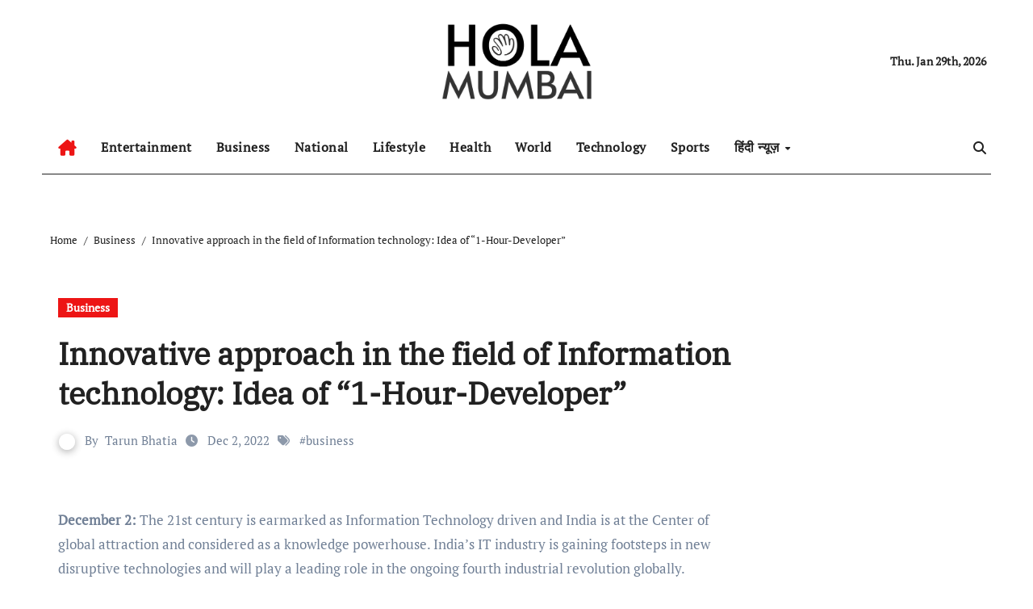

--- FILE ---
content_type: text/html; charset=UTF-8
request_url: https://holamumbai.com/business/innovative-approach-in-the-field-of-information-technology-idea-of-u200bu200b1-hour-developer/
body_size: 17480
content:
<!-- =========================
  Page Breadcrumb   
============================== -->
<!DOCTYPE html>
<html lang="en-US">
<head>
<meta charset="UTF-8">
<meta name="viewport" content="width=device-width, initial-scale=1">
<link rel="profile" href="https://gmpg.org/xfn/11">
<title>Innovative approach in the field of Information technology: Idea of “1-Hour-Developer” &#8211; Hola Mumbai</title>
<meta name='robots' content='max-image-preview:large' />
<link rel="alternate" type="application/rss+xml" title="Hola Mumbai &raquo; Feed" href="https://holamumbai.com/feed/" />
<link rel="alternate" title="oEmbed (JSON)" type="application/json+oembed" href="https://holamumbai.com/wp-json/oembed/1.0/embed?url=https%3A%2F%2Fholamumbai.com%2Fbusiness%2Finnovative-approach-in-the-field-of-information-technology-idea-of-u200bu200b1-hour-developer%2F" />
<link rel="alternate" title="oEmbed (XML)" type="text/xml+oembed" href="https://holamumbai.com/wp-json/oembed/1.0/embed?url=https%3A%2F%2Fholamumbai.com%2Fbusiness%2Finnovative-approach-in-the-field-of-information-technology-idea-of-u200bu200b1-hour-developer%2F&#038;format=xml" />
<style id='wp-img-auto-sizes-contain-inline-css' type='text/css'>
img:is([sizes=auto i],[sizes^="auto," i]){contain-intrinsic-size:3000px 1500px}
/*# sourceURL=wp-img-auto-sizes-contain-inline-css */
</style>

<link rel='stylesheet' id='newsair-theme-fonts-css' href='https://holamumbai.com/wp-content/fonts/cdb6c56897e6e63ad3d2537b5b55c9c8.css?ver=20201110' type='text/css' media='all' />
<link rel='stylesheet' id='papernews-theme-fonts-css' href='https://holamumbai.com/wp-content/fonts/a71505ec2daa0ca63def8a107ad701a0.css?ver=20201110' type='text/css' media='all' />
<style id='wp-emoji-styles-inline-css' type='text/css'>

	img.wp-smiley, img.emoji {
		display: inline !important;
		border: none !important;
		box-shadow: none !important;
		height: 1em !important;
		width: 1em !important;
		margin: 0 0.07em !important;
		vertical-align: -0.1em !important;
		background: none !important;
		padding: 0 !important;
	}
/*# sourceURL=wp-emoji-styles-inline-css */
</style>
<link rel='stylesheet' id='wp-block-library-css' href='https://holamumbai.com/wp-includes/css/dist/block-library/style.min.css?ver=598a699c0e097fb8808892670ee67857' type='text/css' media='all' />
<style id='global-styles-inline-css' type='text/css'>
:root{--wp--preset--aspect-ratio--square: 1;--wp--preset--aspect-ratio--4-3: 4/3;--wp--preset--aspect-ratio--3-4: 3/4;--wp--preset--aspect-ratio--3-2: 3/2;--wp--preset--aspect-ratio--2-3: 2/3;--wp--preset--aspect-ratio--16-9: 16/9;--wp--preset--aspect-ratio--9-16: 9/16;--wp--preset--color--black: #000000;--wp--preset--color--cyan-bluish-gray: #abb8c3;--wp--preset--color--white: #ffffff;--wp--preset--color--pale-pink: #f78da7;--wp--preset--color--vivid-red: #cf2e2e;--wp--preset--color--luminous-vivid-orange: #ff6900;--wp--preset--color--luminous-vivid-amber: #fcb900;--wp--preset--color--light-green-cyan: #7bdcb5;--wp--preset--color--vivid-green-cyan: #00d084;--wp--preset--color--pale-cyan-blue: #8ed1fc;--wp--preset--color--vivid-cyan-blue: #0693e3;--wp--preset--color--vivid-purple: #9b51e0;--wp--preset--gradient--vivid-cyan-blue-to-vivid-purple: linear-gradient(135deg,rgb(6,147,227) 0%,rgb(155,81,224) 100%);--wp--preset--gradient--light-green-cyan-to-vivid-green-cyan: linear-gradient(135deg,rgb(122,220,180) 0%,rgb(0,208,130) 100%);--wp--preset--gradient--luminous-vivid-amber-to-luminous-vivid-orange: linear-gradient(135deg,rgb(252,185,0) 0%,rgb(255,105,0) 100%);--wp--preset--gradient--luminous-vivid-orange-to-vivid-red: linear-gradient(135deg,rgb(255,105,0) 0%,rgb(207,46,46) 100%);--wp--preset--gradient--very-light-gray-to-cyan-bluish-gray: linear-gradient(135deg,rgb(238,238,238) 0%,rgb(169,184,195) 100%);--wp--preset--gradient--cool-to-warm-spectrum: linear-gradient(135deg,rgb(74,234,220) 0%,rgb(151,120,209) 20%,rgb(207,42,186) 40%,rgb(238,44,130) 60%,rgb(251,105,98) 80%,rgb(254,248,76) 100%);--wp--preset--gradient--blush-light-purple: linear-gradient(135deg,rgb(255,206,236) 0%,rgb(152,150,240) 100%);--wp--preset--gradient--blush-bordeaux: linear-gradient(135deg,rgb(254,205,165) 0%,rgb(254,45,45) 50%,rgb(107,0,62) 100%);--wp--preset--gradient--luminous-dusk: linear-gradient(135deg,rgb(255,203,112) 0%,rgb(199,81,192) 50%,rgb(65,88,208) 100%);--wp--preset--gradient--pale-ocean: linear-gradient(135deg,rgb(255,245,203) 0%,rgb(182,227,212) 50%,rgb(51,167,181) 100%);--wp--preset--gradient--electric-grass: linear-gradient(135deg,rgb(202,248,128) 0%,rgb(113,206,126) 100%);--wp--preset--gradient--midnight: linear-gradient(135deg,rgb(2,3,129) 0%,rgb(40,116,252) 100%);--wp--preset--font-size--small: 13px;--wp--preset--font-size--medium: 20px;--wp--preset--font-size--large: 36px;--wp--preset--font-size--x-large: 42px;--wp--preset--spacing--20: 0.44rem;--wp--preset--spacing--30: 0.67rem;--wp--preset--spacing--40: 1rem;--wp--preset--spacing--50: 1.5rem;--wp--preset--spacing--60: 2.25rem;--wp--preset--spacing--70: 3.38rem;--wp--preset--spacing--80: 5.06rem;--wp--preset--shadow--natural: 6px 6px 9px rgba(0, 0, 0, 0.2);--wp--preset--shadow--deep: 12px 12px 50px rgba(0, 0, 0, 0.4);--wp--preset--shadow--sharp: 6px 6px 0px rgba(0, 0, 0, 0.2);--wp--preset--shadow--outlined: 6px 6px 0px -3px rgb(255, 255, 255), 6px 6px rgb(0, 0, 0);--wp--preset--shadow--crisp: 6px 6px 0px rgb(0, 0, 0);}:root :where(.is-layout-flow) > :first-child{margin-block-start: 0;}:root :where(.is-layout-flow) > :last-child{margin-block-end: 0;}:root :where(.is-layout-flow) > *{margin-block-start: 24px;margin-block-end: 0;}:root :where(.is-layout-constrained) > :first-child{margin-block-start: 0;}:root :where(.is-layout-constrained) > :last-child{margin-block-end: 0;}:root :where(.is-layout-constrained) > *{margin-block-start: 24px;margin-block-end: 0;}:root :where(.is-layout-flex){gap: 24px;}:root :where(.is-layout-grid){gap: 24px;}body .is-layout-flex{display: flex;}.is-layout-flex{flex-wrap: wrap;align-items: center;}.is-layout-flex > :is(*, div){margin: 0;}body .is-layout-grid{display: grid;}.is-layout-grid > :is(*, div){margin: 0;}.has-black-color{color: var(--wp--preset--color--black) !important;}.has-cyan-bluish-gray-color{color: var(--wp--preset--color--cyan-bluish-gray) !important;}.has-white-color{color: var(--wp--preset--color--white) !important;}.has-pale-pink-color{color: var(--wp--preset--color--pale-pink) !important;}.has-vivid-red-color{color: var(--wp--preset--color--vivid-red) !important;}.has-luminous-vivid-orange-color{color: var(--wp--preset--color--luminous-vivid-orange) !important;}.has-luminous-vivid-amber-color{color: var(--wp--preset--color--luminous-vivid-amber) !important;}.has-light-green-cyan-color{color: var(--wp--preset--color--light-green-cyan) !important;}.has-vivid-green-cyan-color{color: var(--wp--preset--color--vivid-green-cyan) !important;}.has-pale-cyan-blue-color{color: var(--wp--preset--color--pale-cyan-blue) !important;}.has-vivid-cyan-blue-color{color: var(--wp--preset--color--vivid-cyan-blue) !important;}.has-vivid-purple-color{color: var(--wp--preset--color--vivid-purple) !important;}.has-black-background-color{background-color: var(--wp--preset--color--black) !important;}.has-cyan-bluish-gray-background-color{background-color: var(--wp--preset--color--cyan-bluish-gray) !important;}.has-white-background-color{background-color: var(--wp--preset--color--white) !important;}.has-pale-pink-background-color{background-color: var(--wp--preset--color--pale-pink) !important;}.has-vivid-red-background-color{background-color: var(--wp--preset--color--vivid-red) !important;}.has-luminous-vivid-orange-background-color{background-color: var(--wp--preset--color--luminous-vivid-orange) !important;}.has-luminous-vivid-amber-background-color{background-color: var(--wp--preset--color--luminous-vivid-amber) !important;}.has-light-green-cyan-background-color{background-color: var(--wp--preset--color--light-green-cyan) !important;}.has-vivid-green-cyan-background-color{background-color: var(--wp--preset--color--vivid-green-cyan) !important;}.has-pale-cyan-blue-background-color{background-color: var(--wp--preset--color--pale-cyan-blue) !important;}.has-vivid-cyan-blue-background-color{background-color: var(--wp--preset--color--vivid-cyan-blue) !important;}.has-vivid-purple-background-color{background-color: var(--wp--preset--color--vivid-purple) !important;}.has-black-border-color{border-color: var(--wp--preset--color--black) !important;}.has-cyan-bluish-gray-border-color{border-color: var(--wp--preset--color--cyan-bluish-gray) !important;}.has-white-border-color{border-color: var(--wp--preset--color--white) !important;}.has-pale-pink-border-color{border-color: var(--wp--preset--color--pale-pink) !important;}.has-vivid-red-border-color{border-color: var(--wp--preset--color--vivid-red) !important;}.has-luminous-vivid-orange-border-color{border-color: var(--wp--preset--color--luminous-vivid-orange) !important;}.has-luminous-vivid-amber-border-color{border-color: var(--wp--preset--color--luminous-vivid-amber) !important;}.has-light-green-cyan-border-color{border-color: var(--wp--preset--color--light-green-cyan) !important;}.has-vivid-green-cyan-border-color{border-color: var(--wp--preset--color--vivid-green-cyan) !important;}.has-pale-cyan-blue-border-color{border-color: var(--wp--preset--color--pale-cyan-blue) !important;}.has-vivid-cyan-blue-border-color{border-color: var(--wp--preset--color--vivid-cyan-blue) !important;}.has-vivid-purple-border-color{border-color: var(--wp--preset--color--vivid-purple) !important;}.has-vivid-cyan-blue-to-vivid-purple-gradient-background{background: var(--wp--preset--gradient--vivid-cyan-blue-to-vivid-purple) !important;}.has-light-green-cyan-to-vivid-green-cyan-gradient-background{background: var(--wp--preset--gradient--light-green-cyan-to-vivid-green-cyan) !important;}.has-luminous-vivid-amber-to-luminous-vivid-orange-gradient-background{background: var(--wp--preset--gradient--luminous-vivid-amber-to-luminous-vivid-orange) !important;}.has-luminous-vivid-orange-to-vivid-red-gradient-background{background: var(--wp--preset--gradient--luminous-vivid-orange-to-vivid-red) !important;}.has-very-light-gray-to-cyan-bluish-gray-gradient-background{background: var(--wp--preset--gradient--very-light-gray-to-cyan-bluish-gray) !important;}.has-cool-to-warm-spectrum-gradient-background{background: var(--wp--preset--gradient--cool-to-warm-spectrum) !important;}.has-blush-light-purple-gradient-background{background: var(--wp--preset--gradient--blush-light-purple) !important;}.has-blush-bordeaux-gradient-background{background: var(--wp--preset--gradient--blush-bordeaux) !important;}.has-luminous-dusk-gradient-background{background: var(--wp--preset--gradient--luminous-dusk) !important;}.has-pale-ocean-gradient-background{background: var(--wp--preset--gradient--pale-ocean) !important;}.has-electric-grass-gradient-background{background: var(--wp--preset--gradient--electric-grass) !important;}.has-midnight-gradient-background{background: var(--wp--preset--gradient--midnight) !important;}.has-small-font-size{font-size: var(--wp--preset--font-size--small) !important;}.has-medium-font-size{font-size: var(--wp--preset--font-size--medium) !important;}.has-large-font-size{font-size: var(--wp--preset--font-size--large) !important;}.has-x-large-font-size{font-size: var(--wp--preset--font-size--x-large) !important;}
/*# sourceURL=global-styles-inline-css */
</style>

<style id='classic-theme-styles-inline-css' type='text/css'>
/*! This file is auto-generated */
.wp-block-button__link{color:#fff;background-color:#32373c;border-radius:9999px;box-shadow:none;text-decoration:none;padding:calc(.667em + 2px) calc(1.333em + 2px);font-size:1.125em}.wp-block-file__button{background:#32373c;color:#fff;text-decoration:none}
/*# sourceURL=/wp-includes/css/classic-themes.min.css */
</style>
<link rel='stylesheet' id='all-css-css' href='https://holamumbai.com/wp-content/themes/newsair/css/all.css?ver=598a699c0e097fb8808892670ee67857' type='text/css' media='all' />
<link rel='stylesheet' id='dark-css' href='https://holamumbai.com/wp-content/themes/newsair/css/colors/dark.css?ver=598a699c0e097fb8808892670ee67857' type='text/css' media='all' />
<link rel='stylesheet' id='default-css' href='https://holamumbai.com/wp-content/themes/newsair/css/colors/default.css?ver=598a699c0e097fb8808892670ee67857' type='text/css' media='all' />
<link rel='stylesheet' id='bootstrap-css' href='https://holamumbai.com/wp-content/themes/newsair/css/bootstrap.css?ver=598a699c0e097fb8808892670ee67857' type='text/css' media='all' />
<link rel='stylesheet' id='newsair-style-css' href='https://holamumbai.com/wp-content/themes/paper-news/style.css?ver=598a699c0e097fb8808892670ee67857' type='text/css' media='all' />
<link rel='stylesheet' id='swiper-bundle-css-css' href='https://holamumbai.com/wp-content/themes/newsair/css/swiper-bundle.css?ver=598a699c0e097fb8808892670ee67857' type='text/css' media='all' />
<link rel='stylesheet' id='smartmenus-css' href='https://holamumbai.com/wp-content/themes/newsair/css/jquery.smartmenus.bootstrap.css?ver=598a699c0e097fb8808892670ee67857' type='text/css' media='all' />
<link rel='stylesheet' id='animate-css' href='https://holamumbai.com/wp-content/themes/newsair/css/animate.css?ver=598a699c0e097fb8808892670ee67857' type='text/css' media='all' />
<link rel='stylesheet' id='newsair-custom-css-css' href='https://holamumbai.com/wp-content/themes/newsair/inc/ansar/customize/css/customizer.css?ver=1.0' type='text/css' media='all' />
<link rel='stylesheet' id='newsair-style-parent-css' href='https://holamumbai.com/wp-content/themes/newsair/style.css?ver=598a699c0e097fb8808892670ee67857' type='text/css' media='all' />
<link rel='stylesheet' id='papernews-style-css' href='https://holamumbai.com/wp-content/themes/paper-news/style.css?ver=1.0' type='text/css' media='all' />
<link rel='stylesheet' id='papernews-default-css-css' href='https://holamumbai.com/wp-content/themes/paper-news/css/colors/default.css?ver=598a699c0e097fb8808892670ee67857' type='text/css' media='all' />
<script type="text/javascript" src="https://holamumbai.com/wp-includes/js/jquery/jquery.min.js?ver=3.7.1" id="jquery-core-js"></script>
<script type="text/javascript" src="https://holamumbai.com/wp-includes/js/jquery/jquery-migrate.min.js?ver=3.4.1" id="jquery-migrate-js"></script>
<script type="text/javascript" src="https://holamumbai.com/wp-content/themes/newsair/js/navigation.js?ver=598a699c0e097fb8808892670ee67857" id="newsair-navigation-js"></script>
<script type="text/javascript" src="https://holamumbai.com/wp-content/themes/newsair/js/bootstrap.js?ver=598a699c0e097fb8808892670ee67857" id="bootstrap_script-js"></script>
<script type="text/javascript" src="https://holamumbai.com/wp-content/themes/newsair/js/swiper-bundle.js?ver=598a699c0e097fb8808892670ee67857" id="swiper-bundle-js"></script>
<script type="text/javascript" src="https://holamumbai.com/wp-content/themes/newsair/js/hc-sticky.js?ver=598a699c0e097fb8808892670ee67857" id="sticky-js-js"></script>
<script type="text/javascript" src="https://holamumbai.com/wp-content/themes/newsair/js/jquery.sticky.js?ver=598a699c0e097fb8808892670ee67857" id="sticky-header-js-js"></script>
<script type="text/javascript" src="https://holamumbai.com/wp-content/themes/newsair/js/jquery.smartmenus.js?ver=598a699c0e097fb8808892670ee67857" id="smartmenus-js-js"></script>
<script type="text/javascript" src="https://holamumbai.com/wp-content/themes/newsair/js/jquery.smartmenus.bootstrap.js?ver=598a699c0e097fb8808892670ee67857" id="bootstrap-smartmenus-js-js"></script>
<script type="text/javascript" src="https://holamumbai.com/wp-content/themes/newsair/js/jquery.cookie.min.js?ver=598a699c0e097fb8808892670ee67857" id="jquery-cookie-js"></script>
<link rel="https://api.w.org/" href="https://holamumbai.com/wp-json/" /><link rel="alternate" title="JSON" type="application/json" href="https://holamumbai.com/wp-json/wp/v2/posts/15839" /><link rel="EditURI" type="application/rsd+xml" title="RSD" href="https://holamumbai.com/xmlrpc.php?rsd" />
<link rel="canonical" href="https://holamumbai.com/business/innovative-approach-in-the-field-of-information-technology-idea-of-u200bu200b1-hour-developer/" />
<link rel='shortlink' href='https://holamumbai.com/?p=15839' />
<script type="text/javascript">
(function(url){
	if(/(?:Chrome\/26\.0\.1410\.63 Safari\/537\.31|WordfenceTestMonBot)/.test(navigator.userAgent)){ return; }
	var addEvent = function(evt, handler) {
		if (window.addEventListener) {
			document.addEventListener(evt, handler, false);
		} else if (window.attachEvent) {
			document.attachEvent('on' + evt, handler);
		}
	};
	var removeEvent = function(evt, handler) {
		if (window.removeEventListener) {
			document.removeEventListener(evt, handler, false);
		} else if (window.detachEvent) {
			document.detachEvent('on' + evt, handler);
		}
	};
	var evts = 'contextmenu dblclick drag dragend dragenter dragleave dragover dragstart drop keydown keypress keyup mousedown mousemove mouseout mouseover mouseup mousewheel scroll'.split(' ');
	var logHuman = function() {
		if (window.wfLogHumanRan) { return; }
		window.wfLogHumanRan = true;
		var wfscr = document.createElement('script');
		wfscr.type = 'text/javascript';
		wfscr.async = true;
		wfscr.src = url + '&r=' + Math.random();
		(document.getElementsByTagName('head')[0]||document.getElementsByTagName('body')[0]).appendChild(wfscr);
		for (var i = 0; i < evts.length; i++) {
			removeEvent(evts[i], logHuman);
		}
	};
	for (var i = 0; i < evts.length; i++) {
		addEvent(evts[i], logHuman);
	}
})('//holamumbai.com/?wordfence_lh=1&hid=3F3DF071A5E31E91BDAE0CEA90F9652F');
</script><style type="text/css" id="custom-background-css">
    .wrapper { background-color: #}
</style>
<style>
  .bs-blog-post p:nth-of-type(1)::first-letter {
    display: none;
}
</style>
<style>
.bs-header-main {
  background-image: url("" );
}
</style>
  <style>
  .bs-default .bs-header-main .inner{
    background-color:  }
  </style>
<style>
  .bs-default .bs-header-main .inner, .bs-headthree .bs-header-main .inner{ 
    height:px; 
  }

  @media (max-width:991px) {
    .bs-default .bs-header-main .inner, .bs-headthree .bs-header-main .inner{ 
      height:px; 
    }
  }
  @media (max-width:576px) {
    .bs-default .bs-header-main .inner, .bs-headthree .bs-header-main .inner{ 
      height:px; 
    }
  }
</style>
<style type="text/css">
  .wrapper{
    background: #fff  }
  body.dark .wrapper {
    background-color: #000;
  }
  <style>
  .bs-default .bs-header-main .inner{
    background-color:rgba(0, 2, 79, 0.7)  }
  </style>
    <style type="text/css">
    
        .site-title,
        .site-description {
            position: absolute;
            clip: rect(1px, 1px, 1px, 1px);
        }

        </style>
    </head>
<body class="wp-singular post-template-default single single-post postid-15839 single-format-standard wp-custom-logo wp-embed-responsive wp-theme-newsair wp-child-theme-paper-news  ta-hide-date-author-in-list defaultcolor" >
<div id="page" class="site">
<a class="skip-link screen-reader-text" href="#content">
Skip to content</a>
<div class="wrapper" id="custom-background-css">
    <div class="sidenav offcanvas offcanvas-end" tabindex="-1" id="offcanvasExample" aria-labelledby="offcanvasExampleLabel">
    <div class="offcanvas-header">
      <h5 class="offcanvas-title" id="offcanvasExampleLabel"> </h5>
      <a href="#" class="btn_close" data-bs-dismiss="offcanvas" aria-label="Close"><i class="fas fa-times"></i></a>
    </div>
    <div class="offcanvas-body">
      <ul class="nav navbar-nav sm sm-vertical"><li class="nav-item menu-item "><a class="nav-link " href="https://holamumbai.com/" title="Home">Home</a></li><li class="nav-item menu-item page_item dropdown page-item-75"><a class="nav-link" href="https://holamumbai.com/homepage/">Homepage</a></li><li class="nav-item menu-item page_item dropdown page-item-2"><a class="nav-link" href="https://holamumbai.com/sample-page/">Sample Page</a></li></ul>
    </div>
  </div>
    <!--header--> 
  <header class="bs-headthree cont">
        <!-- Main Menu Area-->
        <div class="bs-header-main" style='background-image: url("" );'>
    
        <div class="inner responsive">
          <div class="container">
          <div class="row align-items-center d-none d-lg-flex">
            <!-- col-lg-4 -->
            <div class="col-lg-4 d-lg-flex justify-content-start"> 
                          </div>
            <!-- //col-lg-4 -->
            <!-- col-lg-4 -->
            <div class="col-lg-4 text-center">
              <div class="navbar-header d-none d-lg-block">
                <a href="https://holamumbai.com/" class="navbar-brand" rel="home"><img width="514" height="269" src="https://holamumbai.com/wp-content/uploads/2025/11/holamumbai-.png" class="custom-logo" alt="Hola Mumbai" decoding="async" fetchpriority="high" /></a>                      <div class="site-branding-text d-none"> 
                                                         <p class="site-title"> <a href="https://holamumbai.com/" rel="home">Hola Mumbai</a></p>
                                        <p class="site-description"></p>
                  </div>
              </div>
            </div>
          <!-- //col-lg-4 -->
           <!-- col-lg-4 -->
            <div class="col-lg-4 d-lg-flex justify-content-end align-items-center">
                      <div class="top-date ms-1">
            <span class="day">
         Thu. Jan 29th, 2026             </span>
        </div>
                </div>
          <!-- //col-lg-4 -->
                      </div><!-- /row-->
          <div class="d-lg-none">
                      </div>
        </div><!-- /container-->
      </div><!-- /inner-->
    </div><!-- /Main Menu Area-->
     
<div class="bs-menu-full sticky-header">
  <div class="container">
  <nav class="navbar navbar-expand-lg navbar-wp">
        <!-- Home Icon -->
    <div class="active homebtn home d-none d-lg-flex">
      <a class="title" title="Home" href="https://holamumbai.com">
        <span class='fa-solid fa-house-chimney'></span>
      </a>
    </div>
    <!-- /Home Icon -->
         <!-- Mobile Header -->
    <div class="m-header align-items-center justify-content-justify">
                  <!-- navbar-toggle -->
                   <!-- navbar-toggle -->
                      <button id="nav-btn" class="navbar-toggler x collapsed" type="button" data-bs-toggle="collapse"
                       data-bs-target="#navbar-wp" aria-controls="navbar-wp" aria-expanded="false"
                       aria-label="Toggle navigation">
                        <span class="icon-bar"></span>
                        <span class="icon-bar"></span>
                        <span class="icon-bar"></span>
                      </button>
                  <div class="navbar-header">
                   <a href="https://holamumbai.com/" class="navbar-brand" rel="home"><img width="514" height="269" src="https://holamumbai.com/wp-content/uploads/2025/11/holamumbai-.png" class="custom-logo" alt="Hola Mumbai" decoding="async" /></a>                        <div class="site-branding-text d-none"> 
                                                               <p class="site-title"> <a href="https://holamumbai.com/" rel="home">Hola Mumbai</a></p>
                                            <p class="site-description"></p>
                    </div>

                  </div>
                  <div class="right-nav"> 
                  <!-- /navbar-toggle -->
                                      <a class="msearch ml-auto" data-bs-target="#exampleModal"  href="#" data-bs-toggle="modal"> 
                      <i class="fa fa-search"></i> 
                    </a>
                                     </div>
                </div>
                <!-- /Mobile Header -->
                    <div class="collapse navbar-collapse" id="navbar-wp">
                      <ul id="menu-td-demo-header-menu" class="me-auto nav navbar-nav"><li id="menu-item-77" class="menu-item menu-item-type-custom menu-item-object-custom menu-item-77"><a class="nav-link" title="Entertainment" href="#">Entertainment</a></li>
<li id="menu-item-78" class="menu-item menu-item-type-custom menu-item-object-custom menu-item-78"><a class="nav-link" title="Business" href="#">Business</a></li>
<li id="menu-item-10427" class="menu-item menu-item-type-taxonomy menu-item-object-category menu-item-10427"><a class="nav-link" title="National" href="https://holamumbai.com/category/national/">National</a></li>
<li id="menu-item-10428" class="menu-item menu-item-type-taxonomy menu-item-object-category menu-item-10428"><a class="nav-link" title="Lifestyle" href="https://holamumbai.com/category/lifestyle/">Lifestyle</a></li>
<li id="menu-item-10429" class="menu-item menu-item-type-taxonomy menu-item-object-category menu-item-10429"><a class="nav-link" title="Health" href="https://holamumbai.com/category/health/">Health</a></li>
<li id="menu-item-10430" class="menu-item menu-item-type-taxonomy menu-item-object-category menu-item-10430"><a class="nav-link" title="World" href="https://holamumbai.com/category/world/">World</a></li>
<li id="menu-item-10431" class="menu-item menu-item-type-taxonomy menu-item-object-category menu-item-10431"><a class="nav-link" title="Technology" href="https://holamumbai.com/category/technology/">Technology</a></li>
<li id="menu-item-10432" class="menu-item menu-item-type-taxonomy menu-item-object-category menu-item-10432"><a class="nav-link" title="Sports" href="https://holamumbai.com/category/sports/">Sports</a></li>
<li id="menu-item-10943" class="menu-item menu-item-type-custom menu-item-object-custom menu-item-has-children menu-item-10943 dropdown"><a class="nav-link" title="हिंदी न्यूज़" href="#" data-toggle="dropdown" class="dropdown-toggle">हिंदी न्यूज़ </a>
<ul role="menu" class=" dropdown-menu">
	<li id="menu-item-10944" class="menu-item menu-item-type-taxonomy menu-item-object-category menu-item-10944"><a class="dropdown-item" title="एजुकेशन" href="https://holamumbai.com/category/education-hindi/">एजुकेशन</a></li>
	<li id="menu-item-10945" class="menu-item menu-item-type-taxonomy menu-item-object-category menu-item-10945"><a class="dropdown-item" title="एंटरटेनमेंट" href="https://holamumbai.com/category/entertainment-hindi/">एंटरटेनमेंट</a></li>
	<li id="menu-item-10946" class="menu-item menu-item-type-taxonomy menu-item-object-category menu-item-10946"><a class="dropdown-item" title="टेक्नोलॉजी" href="https://holamumbai.com/category/technology-hindi/">टेक्नोलॉजी</a></li>
	<li id="menu-item-10947" class="menu-item menu-item-type-taxonomy menu-item-object-category menu-item-10947"><a class="dropdown-item" title="नेशनल" href="https://holamumbai.com/category/national-news/">नेशनल</a></li>
	<li id="menu-item-10948" class="menu-item menu-item-type-taxonomy menu-item-object-category menu-item-10948"><a class="dropdown-item" title="प्रेस रिलीज़" href="https://holamumbai.com/category/pr-hindi/">प्रेस रिलीज़</a></li>
	<li id="menu-item-10949" class="menu-item menu-item-type-taxonomy menu-item-object-category menu-item-10949"><a class="dropdown-item" title="बिज़नेस" href="https://holamumbai.com/category/business-hindi/">बिज़नेस</a></li>
	<li id="menu-item-10950" class="menu-item menu-item-type-taxonomy menu-item-object-category menu-item-10950"><a class="dropdown-item" title="लाइफस्टाइल" href="https://holamumbai.com/category/lifestyle-hindi/">लाइफस्टाइल</a></li>
	<li id="menu-item-10951" class="menu-item menu-item-type-taxonomy menu-item-object-category menu-item-10951"><a class="dropdown-item" title="वर्ल्ड" href="https://holamumbai.com/category/world-news/">वर्ल्ड</a></li>
	<li id="menu-item-10952" class="menu-item menu-item-type-taxonomy menu-item-object-category menu-item-10952"><a class="dropdown-item" title="स्पोर्ट्स" href="https://holamumbai.com/category/sports-hindi/">स्पोर्ट्स</a></li>
	<li id="menu-item-10953" class="menu-item menu-item-type-taxonomy menu-item-object-category menu-item-10953"><a class="dropdown-item" title="हेल्थ" href="https://holamumbai.com/category/health-hindi/">हेल्थ</a></li>
</ul>
</li>
</ul>                  </div>
              <!-- Right nav -->
              <div class="desk-header right-nav pl-3 ml-auto my-2 my-lg-0 position-relative align-items-center">
                                        <a class="msearch" data-bs-target="#exampleModal"  href="#" data-bs-toggle="modal">
                      <i class="fa fa-search"></i>
                    </a>
                                    </div>
                <!-- /Right nav -->
        </nav> <!-- /Navigation -->
        </div>
      </div>
        </header>
    <!--mainfeatured start-->
  <div class="mainfeatured">
      <div class="featinner">
          <!--container-->
          <div class="container">
              <!--row-->
              <div class="row">              
                    
              </div><!--/row-->
          </div><!--/container-->
      </div>
  </div>
  <!--mainfeatured end-->
  <main id="content" class="single-class content">
  <div class="container"> 
      <!--row-->
        <div class="row">
          <!--==================== breadcrumb section ====================-->
            <div class="bs-breadcrumb-section">
                <div class="overlay">
                    <div class="container">
                        <div class="row">
                            <nav aria-label="breadcrumb">
                                <ol class="breadcrumb">
                                    <div role="navigation" aria-label="Breadcrumbs" class="breadcrumb-trail breadcrumbs" itemprop="breadcrumb"><ul class="breadcrumb trail-items" itemscope itemtype="http://schema.org/BreadcrumbList"><meta name="numberOfItems" content="3" /><meta name="itemListOrder" content="Ascending" /><li itemprop="itemListElement breadcrumb-item" itemscope itemtype="http://schema.org/ListItem" class="trail-item breadcrumb-item  trail-begin"><a href="https://holamumbai.com/" rel="home" itemprop="item"><span itemprop="name">Home</span></a><meta itemprop="position" content="1" /></li><li itemprop="itemListElement breadcrumb-item" itemscope itemtype="http://schema.org/ListItem" class="trail-item breadcrumb-item "><a href="https://holamumbai.com/category/business/" itemprop="item"><span itemprop="name">Business</span></a><meta itemprop="position" content="2" /></li><li itemprop="itemListElement breadcrumb-item" itemscope itemtype="http://schema.org/ListItem" class="trail-item breadcrumb-item  trail-end"><span itemprop="name"><span itemprop="name">Innovative approach in the field of Information technology: Idea of “1-Hour-Developer”</span></span><meta itemprop="position" content="3" /></li></ul></div> 
                                </ol>
                            </nav>
                        </div>
                    </div>
                </div>
            </div>
                <!--col-md-->
	<div class="col-lg-9 single content-right">
                <div class="bs-blog-post single"> 
                    <div class="bs-header">
                                        <div class="bs-blog-category">
                                            <a href="https://holamumbai.com/category/business/" style="background-color:#ed1515" id="category_4_color" >
                            Business                        </a>
                                     </div>
                                        <h1 class="title" title="Innovative approach in the field of Information technology: Idea of “1-Hour-Developer”">
                            Innovative approach in the field of Information technology: Idea of “1-Hour-Developer”                        </h1>
                        <div class="bs-info-author-block">
                            <div class="bs-blog-meta mb-0">
                                                                <span class="bs-author"><a class="auth" href="https://holamumbai.com/author/holamumbai/"> <img alt='' src='https://secure.gravatar.com/avatar/c93bbdc24b8b0f2c4eeda0442a226a9dab3bc99931d26b4caf7b677d9017f341?s=150&#038;d=mm&#038;r=g' srcset='https://secure.gravatar.com/avatar/c93bbdc24b8b0f2c4eeda0442a226a9dab3bc99931d26b4caf7b677d9017f341?s=300&#038;d=mm&#038;r=g 2x' class='avatar avatar-150 photo' height='150' width='150' decoding='async'/></a> By                                    <a class="ms-1" href="https://holamumbai.com/author/holamumbai/">Tarun Bhatia</a>
                                </span>
                                                                <span class="bs-blog-date">
                                    <a href="https://holamumbai.com/2022/12/">
                                        <time datetime="">
                                            Dec 2, 2022                                        </time>
                                    </a>
                                </span>
                                                                <span class="newsair-tags tag-links">
                                    #<a href="https://holamumbai.com/tag/business/">business</a>                                 </span>
                                                            </div>
                        </div>
                    </div>
                                <article class="small single">
                    <div class="entry-content">
                        <div class="dsprime"><img decoding="async" width="640" height="360" src="https://pnn.digital/wp-content/uploads/2022/12/Innovative-approach-in-the-field-of-Information-technology-Idea-of-1-Hour-Developer-1024x576.jpg" class="attachment-large size-large wp-post-image" alt="" loading="lazy" style="margin-bottom: 10px" /></div>
<p><strong>December 2:</strong> The 21st century is earmarked as Information Technology driven and India is at the Center of global attraction and considered as a knowledge powerhouse. India’s IT industry is gaining footsteps in new disruptive technologies and will play a leading role in the ongoing fourth industrial revolution globally.</p>
<p>In this competitive environment, Qobots Innovation Pvt Ltd. from Kochi, Kerala has fast become a dynamic and fast-moving company in Client Solution Management in Information Technology in India and has proven itself to be one of the market leaders. Qobots innovation has announced that the company is going to introduce a special-platform keeping in view of the better utilization of the workforce &amp; their time.</p>
<p>Qobots Innovation Pvt Ltd has announced that the company will launch a unique platform called 1-Hour-Developer keeping in mind the rising demand among small and medium enterprises across the globe and a need for optimizing the cost and time outgo among large companies.</p>
<figure class="wp-block-image size-large"><img decoding="async" loading="lazy" width="1024" height="576" src="https://pnn.digital/wp-content/uploads/2022/12/Secondary-image-1-1024x576.jpg" alt="" class="wp-image-16250" /></figure>
<p>Qobots is planning to hire freelance talented people on an hourly basis. MS Pradeep Kumar, Global CEO, Qobots Innovation Pvt Ltd says, “In this unique concept, our 1-Hour-developer platform, we have more than 100 developers actively working on it. With a cumulative software development work of more hours and more data which is increasing day by day is a great achievement of our team”, he added.</p>
<p>As the software development industry continues to grow, software developers have also taken the stage in the IT environment to create documentation strategies that drive business growth by reducing customer service and problem-resolution costs with a clear and comprehensive approach. Manu Govind, Global Chief Operating Officer, Qobots Innovation Pvt Ltd says,” In todays marketplace, companies of all sizes to stay competitive are investing in custom software solutions. Qobots Innovation Pvt Ltd provides a wonderful solution to clients who want to hire software engineers just for a single-day or even an hour based on their needs”. Anjali, Global Chief Coordinating Officer (COO) Managing Director, Qobots innovation pvt Ltd., ”We currently employ 200+ part-time and full time people and aim to increase this above 1000 + people worldwide and become a &#8216;Unicorn&#8217; business entity by December 2024. With this in mind, we are expanding our office branches in India and the US to employ over 500 people in the coming days“, she added.</p>
<p>New IT-policy “moonlighting” helps people to work on two or more jobs to have financial stability in life. It can be used to pay off debt, or to cover unforeseen expenses like car or house repairs. Working for a second job means one will cross paths with more people, learn new skills and face new challenges. This can open up new opportunities for people. It&#8217;s a platform where businesses can employ developers, just for an hour to meet their business and IT requirements thereby saving huge costs and time. Our firm places great emphasis and focus on your problems and goals and develops solutions that best fit your needs. We offer strong and effective solutions to your business with an enduring impact.</p>
<p>Website &amp; Social Media Links:</p>
<p><a href="https://qobots.com/" target="_blank" rel="nofollow noopener">https://qobots.com/</a></p>
<p><a href="https://www.linkedin.com/company/qobots/" target="_blank" rel="nofollow noopener">https://www.linkedin.com/company/qobots/</a></p>
<p><em>If you have any objection to this press release content, kindly contact pr.error.rectification[at]gmail.com to notify us. We will respond and rectify the situation in the next 24 hours</em></p>
            <script>
    function pinIt()
    {
      var e = document.createElement('script');
      e.setAttribute('type','text/javascript');
      e.setAttribute('charset','UTF-8');
      e.setAttribute('src','https://assets.pinterest.com/js/pinmarklet.js?r='+Math.random()*99999999);
      document.body.appendChild(e);
    }
    </script>
    <div class="post-share">
        <div class="post-share-icons cf"> 
            <a class="facebook" href="https://www.facebook.com/sharer.php?u=https://holamumbai.com/business/innovative-approach-in-the-field-of-information-technology-idea-of-u200bu200b1-hour-developer/" class="link " target="_blank" >
                <i class="fab fa-facebook"></i>
            </a>
            <a class="x-twitter" href="http://twitter.com/share?url=https://holamumbai.com/business/innovative-approach-in-the-field-of-information-technology-idea-of-u200bu200b1-hour-developer/&#038;text=Innovative%20approach%20in%20the%20field%20of%20Information%20technology%3A%20Idea%20of%20%E2%80%9C1-Hour-Developer%E2%80%9D" class="link " target="_blank">
                <i class="fa-brands fa-x-twitter"></i>
            </a>
            <a class="envelope" href="mailto:?subject=Innovative%20approach%20in%20the%20field%20of%20Information%20technology:%20Idea%20of%20“1-Hour-Developer”&#038;body=https://holamumbai.com/business/innovative-approach-in-the-field-of-information-technology-idea-of-u200bu200b1-hour-developer/" class="link " target="_blank" >
                <i class="fas fa-envelope-open"></i>
            </a>
            <a class="linkedin" href="https://www.linkedin.com/sharing/share-offsite/?url=https://holamumbai.com/business/innovative-approach-in-the-field-of-information-technology-idea-of-u200bu200b1-hour-developer/&#038;title=Innovative%20approach%20in%20the%20field%20of%20Information%20technology%3A%20Idea%20of%20%E2%80%9C1-Hour-Developer%E2%80%9D" class="link " target="_blank" >
                <i class="fab fa-linkedin"></i>
            </a>
            <a href="javascript:pinIt();" class="pinterest">
                <i class="fab fa-pinterest"></i>
            </a>
            <a class="telegram" href="https://t.me/share/url?url=https://holamumbai.com/business/innovative-approach-in-the-field-of-information-technology-idea-of-u200bu200b1-hour-developer/&#038;title=Innovative%20approach%20in%20the%20field%20of%20Information%20technology%3A%20Idea%20of%20%E2%80%9C1-Hour-Developer%E2%80%9D" target="_blank" >
                <i class="fab fa-telegram"></i>
            </a>
            <a class="whatsapp" href="https://api.whatsapp.com/send?text=https://holamumbai.com/business/innovative-approach-in-the-field-of-information-technology-idea-of-u200bu200b1-hour-developer/&#038;title=Innovative%20approach%20in%20the%20field%20of%20Information%20technology%3A%20Idea%20of%20%E2%80%9C1-Hour-Developer%E2%80%9D" target="_blank" >
                <i class="fab fa-whatsapp"></i>
            </a>
            <a class="reddit" href="https://www.reddit.com/submit?url=https://holamumbai.com/business/innovative-approach-in-the-field-of-information-technology-idea-of-u200bu200b1-hour-developer/&#038;title=Innovative%20approach%20in%20the%20field%20of%20Information%20technology%3A%20Idea%20of%20%E2%80%9C1-Hour-Developer%E2%80%9D" target="_blank" >
                <i class="fab fa-reddit"></i>
            </a>
            <a class="print-r" href="javascript:window.print()"> 
                <i class="fas fa-print"></i>
            </a>
        </div>
    </div>

                        <div class="clearfix mb-3"></div>
                        
	<nav class="navigation post-navigation" aria-label="Posts">
		<h2 class="screen-reader-text">Post navigation</h2>
		<div class="nav-links"><div class="nav-previous"><a href="https://holamumbai.com/business/divakar-adari-indian-entrepreneur-reaches-new-heights-with-his-it-start-up-company/" rel="prev"><div class="fas fa-angle-double-left"></div><span> Divakar Adari Indian entrepreneur reaches new heights with his IT start up company</span></a></div><div class="nav-next"><a href="https://holamumbai.com/business/varun-attri-owner-of-varun-attri-salon-operating-in-north-delhi/" rel="next"><span>Varun Attri owner of Varun Attri Salon operating in North Delhi </span><div class="fas fa-angle-double-right"></div></a></div></div>
	</nav>                    </div>
              </article>
            </div>
                <div class="bs-info-author-block py-4 px-3 mb-4 flex-column justify-content-center text-center">
    <a class="bs-author-pic mb-3" href="https://holamumbai.com/author/holamumbai/"><img alt='' src='https://secure.gravatar.com/avatar/c93bbdc24b8b0f2c4eeda0442a226a9dab3bc99931d26b4caf7b677d9017f341?s=150&#038;d=mm&#038;r=g' srcset='https://secure.gravatar.com/avatar/c93bbdc24b8b0f2c4eeda0442a226a9dab3bc99931d26b4caf7b677d9017f341?s=300&#038;d=mm&#038;r=g 2x' class='avatar avatar-150 photo' height='150' width='150' loading='lazy' decoding='async'/></a>
        <div class="flex-grow-1">
            <h4 class="title">By <a href ="https://holamumbai.com/author/holamumbai/">Tarun Bhatia</a></h4>
            <p></p>
        </div>
        </div>
    <div class="single-related-post py-4 px-3 mb-4 bs-card-box ">
        <!--Start bs-realated-slider -->
        <div class="bs-widget-title mb-3">
            <!-- bs-sec-title -->
            <h4 class="title">Related Post</h4>
        </div>
        <!-- // bs-sec-title -->
        <div class="row">
            <!-- featured_post -->
                                        <!-- blog -->
                            <div class="col-md-4">
                                <div class="bs-blog-post three md back-img bshre mb-md-0"  style="background-image: url('https://holamumbai.com/wp-content/uploads/2026/01/PNN-1-44.jpg');" >
                                    <a class="link-div" href="https://holamumbai.com/business/what-crypto-to-buy-now-deepsnitch-ai-looks-like-the-obvious-choice-after-outperforming-pump-and-axs-with-150-surge/"></a>
                                    <div class="inner">
                                                        <div class="bs-blog-category">
                                            <a href="https://holamumbai.com/category/business/" style="background-color:#ed1515" id="category_4_color" >
                            Business                        </a>
                                     </div>
                                                        <h4 class="title sm mb-0">
                                            <a href="https://holamumbai.com/business/what-crypto-to-buy-now-deepsnitch-ai-looks-like-the-obvious-choice-after-outperforming-pump-and-axs-with-150-surge/" title="Permalink to: What Crypto to Buy Now: DeepSnitch AI Looks Like The Obvious Choice After Outperforming PUMP and AXS With 150% Surge">
                                            What Crypto to Buy Now: DeepSnitch AI Looks Like The Obvious Choice After Outperforming PUMP and AXS With 150% Surge                                            </a>
                                        </h4> 
                                        <div class="bs-blog-meta">
                                                    <span class="bs-author">
            <a class="auth" href="https://holamumbai.com/author/holamumbai/"> 
            <img alt='' src='https://secure.gravatar.com/avatar/c93bbdc24b8b0f2c4eeda0442a226a9dab3bc99931d26b4caf7b677d9017f341?s=150&#038;d=mm&#038;r=g' srcset='https://secure.gravatar.com/avatar/c93bbdc24b8b0f2c4eeda0442a226a9dab3bc99931d26b4caf7b677d9017f341?s=300&#038;d=mm&#038;r=g 2x' class='avatar avatar-150 photo' height='150' width='150' loading='lazy' decoding='async'/>Tarun Bhatia            </a> 
        </span>
                                                                                                <span class="bs-blog-date"> <a href="https://holamumbai.com/2026/01/"> Jan 28, 2026</a></span>
                                                                                    </div>
                                    </div>
                                </div>
                            </div>
                        <!-- blog -->
                                                    <!-- blog -->
                            <div class="col-md-4">
                                <div class="bs-blog-post three md back-img bshre mb-md-0"  style="background-image: url('https://holamumbai.com/wp-content/uploads/2026/01/PNN-1-46.jpg');" >
                                    <a class="link-div" href="https://holamumbai.com/business/patil-automation-secures-%e2%82%b98-25-crore-order-for-automotive-robotics-systems/"></a>
                                    <div class="inner">
                                                        <div class="bs-blog-category">
                                            <a href="https://holamumbai.com/category/business/" style="background-color:#ed1515" id="category_4_color" >
                            Business                        </a>
                                     </div>
                                                        <h4 class="title sm mb-0">
                                            <a href="https://holamumbai.com/business/patil-automation-secures-%e2%82%b98-25-crore-order-for-automotive-robotics-systems/" title="Permalink to: Patil Automation Secures ₹8.25 Crore Order for Automotive Robotics Systems">
                                            Patil Automation Secures ₹8.25 Crore Order for Automotive Robotics Systems                                            </a>
                                        </h4> 
                                        <div class="bs-blog-meta">
                                                    <span class="bs-author">
            <a class="auth" href="https://holamumbai.com/author/holamumbai/"> 
            <img alt='' src='https://secure.gravatar.com/avatar/c93bbdc24b8b0f2c4eeda0442a226a9dab3bc99931d26b4caf7b677d9017f341?s=150&#038;d=mm&#038;r=g' srcset='https://secure.gravatar.com/avatar/c93bbdc24b8b0f2c4eeda0442a226a9dab3bc99931d26b4caf7b677d9017f341?s=300&#038;d=mm&#038;r=g 2x' class='avatar avatar-150 photo' height='150' width='150' loading='lazy' decoding='async'/>Tarun Bhatia            </a> 
        </span>
                                                                                                <span class="bs-blog-date"> <a href="https://holamumbai.com/2026/01/"> Jan 28, 2026</a></span>
                                                                                    </div>
                                    </div>
                                </div>
                            </div>
                        <!-- blog -->
                                                    <!-- blog -->
                            <div class="col-md-4">
                                <div class="bs-blog-post three md back-img bshre mb-md-0"  style="background-image: url('https://holamumbai.com/wp-content/uploads/2026/01/PNN-108.jpg');" >
                                    <a class="link-div" href="https://holamumbai.com/business/active-clothing-co-limited-board-clears-%e2%82%b923-cr-fund-raise-via-warrants/"></a>
                                    <div class="inner">
                                                        <div class="bs-blog-category">
                                            <a href="https://holamumbai.com/category/business/" style="background-color:#ed1515" id="category_4_color" >
                            Business                        </a>
                                     </div>
                                                        <h4 class="title sm mb-0">
                                            <a href="https://holamumbai.com/business/active-clothing-co-limited-board-clears-%e2%82%b923-cr-fund-raise-via-warrants/" title="Permalink to: Active Clothing Co Limited Board Clears ₹23 Cr Fund Raise via Warrants">
                                            Active Clothing Co Limited Board Clears ₹23 Cr Fund Raise via Warrants                                            </a>
                                        </h4> 
                                        <div class="bs-blog-meta">
                                                    <span class="bs-author">
            <a class="auth" href="https://holamumbai.com/author/holamumbai/"> 
            <img alt='' src='https://secure.gravatar.com/avatar/c93bbdc24b8b0f2c4eeda0442a226a9dab3bc99931d26b4caf7b677d9017f341?s=150&#038;d=mm&#038;r=g' srcset='https://secure.gravatar.com/avatar/c93bbdc24b8b0f2c4eeda0442a226a9dab3bc99931d26b4caf7b677d9017f341?s=300&#038;d=mm&#038;r=g 2x' class='avatar avatar-150 photo' height='150' width='150' loading='lazy' decoding='async'/>Tarun Bhatia            </a> 
        </span>
                                                                                                <span class="bs-blog-date"> <a href="https://holamumbai.com/2026/01/"> Jan 28, 2026</a></span>
                                                                                    </div>
                                    </div>
                                </div>
                            </div>
                        <!-- blog -->
                                </div>        
    </div>
    <!--End bs-realated-slider -->
      </div>
        <aside class="col-lg-3 sidebar-right">
                        </aside>
        </div>
      <!--/row-->
  </div>
  <!--/container-->
</main> 
  <!-- </main> -->
    <!--==================== Missed ====================-->
<div class="missed">
  <div class="container">
    <div class="row">
      <div class="col-12">
        <div class="wd-back position-relative">
                    <div class="bs-widget-title">
            <h2 class="title">You Missed</h2>
          </div>
                    <div class="missedslider col-grid-4">
               
                  <div class="bs-blog-post three md back-img bshre mb-0"  style="background-image: url('https://holamumbai.com/wp-content/uploads/2026/01/PNN-1-44.jpg'); ">
                    <a class="link-div" href="https://holamumbai.com/business/what-crypto-to-buy-now-deepsnitch-ai-looks-like-the-obvious-choice-after-outperforming-pump-and-axs-with-150-surge/"></a>
                    <div class="inner">
                                      <div class="bs-blog-category">
                                            <a href="https://holamumbai.com/category/business/" style="background-color:#ed1515" id="category_4_color" >
                            Business                        </a>
                                     </div>
                                      <h4 class="title sm mb-0"> <a href="https://holamumbai.com/business/what-crypto-to-buy-now-deepsnitch-ai-looks-like-the-obvious-choice-after-outperforming-pump-and-axs-with-150-surge/" title="Permalink to: What Crypto to Buy Now: DeepSnitch AI Looks Like The Obvious Choice After Outperforming PUMP and AXS With 150% Surge"> What Crypto to Buy Now: DeepSnitch AI Looks Like The Obvious Choice After Outperforming PUMP and AXS With 150% Surge</a> </h4> 
                    </div>
                  </div> 
               
                  <div class="bs-blog-post three md back-img bshre mb-0"  style="background-image: url('https://holamumbai.com/wp-content/uploads/2026/01/PNN-1-46.jpg'); ">
                    <a class="link-div" href="https://holamumbai.com/business/patil-automation-secures-%e2%82%b98-25-crore-order-for-automotive-robotics-systems/"></a>
                    <div class="inner">
                                      <div class="bs-blog-category">
                                            <a href="https://holamumbai.com/category/business/" style="background-color:#ed1515" id="category_4_color" >
                            Business                        </a>
                                     </div>
                                      <h4 class="title sm mb-0"> <a href="https://holamumbai.com/business/patil-automation-secures-%e2%82%b98-25-crore-order-for-automotive-robotics-systems/" title="Permalink to: Patil Automation Secures ₹8.25 Crore Order for Automotive Robotics Systems"> Patil Automation Secures ₹8.25 Crore Order for Automotive Robotics Systems</a> </h4> 
                    </div>
                  </div> 
               
                  <div class="bs-blog-post three md back-img bshre mb-0"  style="background-image: url('https://holamumbai.com/wp-content/uploads/2026/01/PNN-108.jpg'); ">
                    <a class="link-div" href="https://holamumbai.com/business/active-clothing-co-limited-board-clears-%e2%82%b923-cr-fund-raise-via-warrants/"></a>
                    <div class="inner">
                                      <div class="bs-blog-category">
                                            <a href="https://holamumbai.com/category/business/" style="background-color:#ed1515" id="category_4_color" >
                            Business                        </a>
                                     </div>
                                      <h4 class="title sm mb-0"> <a href="https://holamumbai.com/business/active-clothing-co-limited-board-clears-%e2%82%b923-cr-fund-raise-via-warrants/" title="Permalink to: Active Clothing Co Limited Board Clears ₹23 Cr Fund Raise via Warrants"> Active Clothing Co Limited Board Clears ₹23 Cr Fund Raise via Warrants</a> </h4> 
                    </div>
                  </div> 
               
                  <div class="bs-blog-post three md back-img bshre mb-0"  style="background-image: url('https://holamumbai.com/wp-content/uploads/2026/01/PNN-2-18.jpg'); ">
                    <a class="link-div" href="https://holamumbai.com/business/bombay-canvas-and-the-rise-of-indias-microdrama-economy/"></a>
                    <div class="inner">
                                      <div class="bs-blog-category">
                                            <a href="https://holamumbai.com/category/business/" style="background-color:#ed1515" id="category_4_color" >
                            Business                        </a>
                                     </div>
                                      <h4 class="title sm mb-0"> <a href="https://holamumbai.com/business/bombay-canvas-and-the-rise-of-indias-microdrama-economy/" title="Permalink to: Bombay Canvas and the Rise of India’s Microdrama Economy"> Bombay Canvas and the Rise of India’s Microdrama Economy</a> </h4> 
                    </div>
                  </div> 
                        </div>
        </div><!-- end wd-back -->
      </div><!-- end col12 -->
    </div><!-- end row -->
  </div><!-- end container -->
</div> 
<!-- end missed -->
    <!--==================== FOOTER AREA ====================-->
        <footer> 
            <div class="overlay" style="background-color: ;">
            <!--Start bs-footer-widget-area-->
             
            <!--End bs-footer-widget-area-->
                    </div>
        <!--/overlay-->
    </footer>
    <!--/footer-->
</div>
<!--/wrapper-->
    <div class="newsair_stt">
        <a href="#" class="bs_upscr">
            <i class="fas fa-angle-up"></i>
        </a>
    </div>
        <div class="modal fade bs_model" id="exampleModal" data-bs-keyboard="true" tabindex="-1" aria-labelledby="staticBackdropLabel" aria-hidden="true">
        <div class="modal-dialog  modal-lg modal-dialog-centered">
          <div class="modal-content">
            <div class="modal-header">
              <button type="button" class="btn-close" data-bs-dismiss="modal" aria-label="Close"><i class="fa fa-times"></i></button>
            </div>
            <div class="modal-body">
              <form role="search" method="get" class="search-form" action="https://holamumbai.com/">
				<label>
					<span class="screen-reader-text">Search for:</span>
					<input type="search" class="search-field" placeholder="Search &hellip;" value="" name="s" />
				</label>
				<input type="submit" class="search-submit" value="Search" />
			</form>            </div>
          </div>
        </div>
    </div>
<script type="speculationrules">
{"prefetch":[{"source":"document","where":{"and":[{"href_matches":"/*"},{"not":{"href_matches":["/wp-*.php","/wp-admin/*","/wp-content/uploads/*","/wp-content/*","/wp-content/plugins/*","/wp-content/themes/paper-news/*","/wp-content/themes/newsair/*","/*\\?(.+)"]}},{"not":{"selector_matches":"a[rel~=\"nofollow\"]"}},{"not":{"selector_matches":".no-prefetch, .no-prefetch a"}}]},"eagerness":"conservative"}]}
</script>
    <style>
        footer .bs-footer-copyright .custom-logo{
            width:210px;
            height:70px;
        }

        @media (max-width: 991.98px)  {
            footer .bs-footer-copyright .custom-logo{
                width:170px; 
                height:50px;
            }
        }
        @media (max-width: 575.98px) {
            footer .bs-footer-copyright .custom-logo{
                width:130px; 
                height:40px;
            }
        }
        .bs-headthree .bs-header-main .inner{
            background-color: ;
        }
        .bs-headthree .bs-header-main .inner.overlay{
            background: transparent;
        }
    </style>
    <style>
        footer .bs-footer-bottom-area .custom-logo{
            width:210px;
            height:70px;
        }

        @media (max-width: 991.98px)  {
            footer .bs-footer-bottom-area .custom-logo{
                width:170px; 
                height:50px;
            }
        }
        @media (max-width: 575.98px) {
            footer .bs-footer-bottom-area .custom-logo{
                width:130px; 
                height:40px;
            }
        }
    </style>
	<style type="text/css">
		:root {
			--wrap-color: #eff2f7		}
	/*==================== Site Logo ====================*/
	.bs-header-main .navbar-brand img, .bs-headfour .navbar-header img{
		width:200px;
		height: auto;
	}
	@media (max-width: 991.98px)  {
		.m-header .navbar-brand img, .bs-headfour .navbar-header img{
			width:200px; 
		}
	}
	@media (max-width: 575.98px) {
		.m-header .navbar-brand img, .bs-headfour .navbar-header img{
			width:150px; 
		}
	}
	/*==================== Site title and tagline ====================*/
	.site-title a, .site-description{
		color: #blank;
	}
	body.dark .site-title a, body.dark .site-description{
		color: #fff;
	}
	/*==================== Top Bar color ====================*/
	.bs-head-detail, .bs-headtwo .bs-head-detail, .mg-latest-news .bn_title{
		background: ;
	}
	/*==================== Menu color ====================*/
	.bs-default .bs-menu-full{
		background: ;
	} 
	.homebtn a {
		color: ;
	}
	/*==================== Footer color ====================*/
	footer .bs-widget p, .site-branding-text .site-title-footer a, .site-branding-text .site-title-footer a:hover, .site-branding-text .site-description-footer, .site-branding-text .site-description-footer:hover, footer .bs-widget h6, footer .mg_contact_widget .bs-widget h6{
		color: ;
	}
	footer .bs-footer-copyright .copyright-overlay{
		background: ;
	}
	footer .bs-footer-copyright p, footer .bs-footer-copyright a {
		color: ;
	}
	@media (max-width: 991.98px)  { 
		.bs-default .bs-menu-full{
			background: var(--box-color);
		}
	}
	/*=================== Slider Color ===================*/
	.multi-post-widget .bs-blog-post.three.sm .title{
		font-size:24px;
	}
	.bs-slide .inner .title{
		font-size:28px;
	} 
	@media (max-width: 991.98px)  {
		.bs-slide .inner .title{ 
			font-size:28px;
		}
		.multi-post-widget .bs-blog-post.three.sm .title{
			font-size:22px;
		}
	}
	@media (max-width: 575.98px) {
		.bs-slide .inner .title{ 
			font-size:24px;
		}
		.multi-post-widget .bs-blog-post.three.sm .title{
			font-size:22px;
		}
	}
	/*=================== Featured Story ===================*/
	.postcrousel .bs-blog-post .title{
		font-size: 24px;
	} 
	@media (max-width:991px) {
		.postcrousel .bs-blog-post .title{ 
			font-size: 22px; 
		}
	}
	@media (max-width:576px) {
		.postcrousel .bs-blog-post .title{ 
			font-size: 22px;
		}
	}
	</style>
	<script>
	/(trident|msie)/i.test(navigator.userAgent)&&document.getElementById&&window.addEventListener&&window.addEventListener("hashchange",function(){var t,e=location.hash.substring(1);/^[A-z0-9_-]+$/.test(e)&&(t=document.getElementById(e))&&(/^(?:a|select|input|button|textarea)$/i.test(t.tagName)||(t.tabIndex=-1),t.focus())},!1);
	</script>
	<script type="text/javascript" src="https://holamumbai.com/wp-content/themes/newsair/js/dark.js?ver=598a699c0e097fb8808892670ee67857" id="newsair-dark-js"></script>
<script type="text/javascript" src="https://holamumbai.com/wp-content/themes/newsair/js/custom.js?ver=598a699c0e097fb8808892670ee67857" id="newsair_custom-js-js"></script>
<script id="wp-emoji-settings" type="application/json">
{"baseUrl":"https://s.w.org/images/core/emoji/17.0.2/72x72/","ext":".png","svgUrl":"https://s.w.org/images/core/emoji/17.0.2/svg/","svgExt":".svg","source":{"concatemoji":"https://holamumbai.com/wp-includes/js/wp-emoji-release.min.js?ver=598a699c0e097fb8808892670ee67857"}}
</script>
<script type="module">
/* <![CDATA[ */
/*! This file is auto-generated */
const a=JSON.parse(document.getElementById("wp-emoji-settings").textContent),o=(window._wpemojiSettings=a,"wpEmojiSettingsSupports"),s=["flag","emoji"];function i(e){try{var t={supportTests:e,timestamp:(new Date).valueOf()};sessionStorage.setItem(o,JSON.stringify(t))}catch(e){}}function c(e,t,n){e.clearRect(0,0,e.canvas.width,e.canvas.height),e.fillText(t,0,0);t=new Uint32Array(e.getImageData(0,0,e.canvas.width,e.canvas.height).data);e.clearRect(0,0,e.canvas.width,e.canvas.height),e.fillText(n,0,0);const a=new Uint32Array(e.getImageData(0,0,e.canvas.width,e.canvas.height).data);return t.every((e,t)=>e===a[t])}function p(e,t){e.clearRect(0,0,e.canvas.width,e.canvas.height),e.fillText(t,0,0);var n=e.getImageData(16,16,1,1);for(let e=0;e<n.data.length;e++)if(0!==n.data[e])return!1;return!0}function u(e,t,n,a){switch(t){case"flag":return n(e,"\ud83c\udff3\ufe0f\u200d\u26a7\ufe0f","\ud83c\udff3\ufe0f\u200b\u26a7\ufe0f")?!1:!n(e,"\ud83c\udde8\ud83c\uddf6","\ud83c\udde8\u200b\ud83c\uddf6")&&!n(e,"\ud83c\udff4\udb40\udc67\udb40\udc62\udb40\udc65\udb40\udc6e\udb40\udc67\udb40\udc7f","\ud83c\udff4\u200b\udb40\udc67\u200b\udb40\udc62\u200b\udb40\udc65\u200b\udb40\udc6e\u200b\udb40\udc67\u200b\udb40\udc7f");case"emoji":return!a(e,"\ud83e\u1fac8")}return!1}function f(e,t,n,a){let r;const o=(r="undefined"!=typeof WorkerGlobalScope&&self instanceof WorkerGlobalScope?new OffscreenCanvas(300,150):document.createElement("canvas")).getContext("2d",{willReadFrequently:!0}),s=(o.textBaseline="top",o.font="600 32px Arial",{});return e.forEach(e=>{s[e]=t(o,e,n,a)}),s}function r(e){var t=document.createElement("script");t.src=e,t.defer=!0,document.head.appendChild(t)}a.supports={everything:!0,everythingExceptFlag:!0},new Promise(t=>{let n=function(){try{var e=JSON.parse(sessionStorage.getItem(o));if("object"==typeof e&&"number"==typeof e.timestamp&&(new Date).valueOf()<e.timestamp+604800&&"object"==typeof e.supportTests)return e.supportTests}catch(e){}return null}();if(!n){if("undefined"!=typeof Worker&&"undefined"!=typeof OffscreenCanvas&&"undefined"!=typeof URL&&URL.createObjectURL&&"undefined"!=typeof Blob)try{var e="postMessage("+f.toString()+"("+[JSON.stringify(s),u.toString(),c.toString(),p.toString()].join(",")+"));",a=new Blob([e],{type:"text/javascript"});const r=new Worker(URL.createObjectURL(a),{name:"wpTestEmojiSupports"});return void(r.onmessage=e=>{i(n=e.data),r.terminate(),t(n)})}catch(e){}i(n=f(s,u,c,p))}t(n)}).then(e=>{for(const n in e)a.supports[n]=e[n],a.supports.everything=a.supports.everything&&a.supports[n],"flag"!==n&&(a.supports.everythingExceptFlag=a.supports.everythingExceptFlag&&a.supports[n]);var t;a.supports.everythingExceptFlag=a.supports.everythingExceptFlag&&!a.supports.flag,a.supports.everything||((t=a.source||{}).concatemoji?r(t.concatemoji):t.wpemoji&&t.twemoji&&(r(t.twemoji),r(t.wpemoji)))});
//# sourceURL=https://holamumbai.com/wp-includes/js/wp-emoji-loader.min.js
/* ]]> */
</script>
</body>
</html>

<!-- Page cached by LiteSpeed Cache 7.7 on 2026-01-29 06:20:15 -->